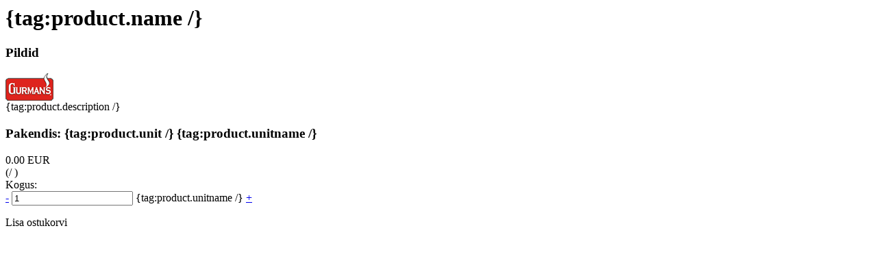

--- FILE ---
content_type: text/html; charset=UTF-8
request_url: https://www.gurmans.ee/ajax.php?shop=product&fruit-paradise-108&29
body_size: 895
content:
<script type="text/javascript">
$(document).ready(function(){
	$('#add_to_cart').live('click', function() {
		var id = $(this).attr('prod');
        var quantity = $('#quantity').val();
        
		$('#cart_box2').show();
        
		$.ajax({
            url: "https://www.gurmans.ee/ajax.php?order=add_to_cart&" + id + "&quantity=" + quantity,
			type: "GET",
			cache: false,
			success: function(html) {
				$('#count').html(html);
			}
		});
		
		return false;
	});

	$('a.lightbox').lightBox({
		imageLoading:			'https://www.gurmans.ee/design/admin/images/icons/ajax-loader.gif',
		imageBtnPrev:			'https://www.gurmans.ee/design/admin/images/icons/lightbox-btn-prev.gif',
		imageBtnNext:			'https://www.gurmans.ee/design/admin/images/icons/lightbox-btn-next.gif',
		imageBtnClose:			'https://www.gurmans.ee/design/admin/images/icons/lightbox-btn-close.gif',
		imageBlank:				'https://www.gurmans.ee/design/admin/images/icons/lightbox-blank.gif'
	});
    
   $('a#decrease_amount').live('click', function() {
        var id = $(this).attr('pid');
        var quantityField = $('#quantity');
        var currentQuantity = parseFloat(quantityField.val());
        var amount = 0.1; 

        if (currentQuantity > amount) { // Kontrolli vastu miinimumkogust
            quantityField.val((currentQuantity - amount).toFixed(1)); // .toFixed(1) piirab arvu ühe kümnendkohani
        }
    });

    $('a#increase_amount').live('click', function() {
        var id = $(this).attr('pid');
        var quantityField = $('#quantity');
        var currentQuantity = parseFloat(quantityField.val());
        var amount = 0.1; 

        quantityField.val((currentQuantity + amount).toFixed(1)); // .toFixed(1) piirab arvu ühe kümnendkohani
    });


    
    
});
</script>
<div id="pr_details">
    <div id="cart_box2" style="display:none">
        <div>Toode lisati ostukorvi</div>
    </div>
	<h1>{tag:product.name /}</h1>
    <div class="pr_details_pic"><h3>Pildid</h3><div class="picture"><img src="https://www.gurmans.ee/design/images/no-image.png"></div></div>
    <div class="pr_details_desc">{tag:product.description /}
    <h3>Pakendis: {tag:product.unit /} {tag:product.unitname /}</h3></div>
    <div class="pr_details_price">
        <span>
		<span>0.00 EUR</span> <span> </span><br>
		<span class="unit-price">(/ )</span></span>
        <div>
            <div class="is-creaseble-{tag:product.creaseble_amount /} pr_quantity_area">
            
                <label for="quantity">Kogus:</label>
                <div class="qty"><a href="#" pid="{tag:product.id /}" id="decrease_amount" class="pr_amount_change">-</a>
                <input class="pr_amount" type="number" id="quantity" name="quantity" value="1" step="0.1" min="0.1"> {tag:product.unitname /}
                <a href="#" pid="{tag:product.id /}" id="increase_amount" class="pr_amount_change">+</a></div>
           
             </div>
            <p class="button" id="add_to_cart" prod="{tag:product.id /}">Lisa ostukorvi</p>
        </div>
    </div>

    <div class="pr_extra_info" style="display:none">
    	Lisainfo
    	
    </div>
</div>